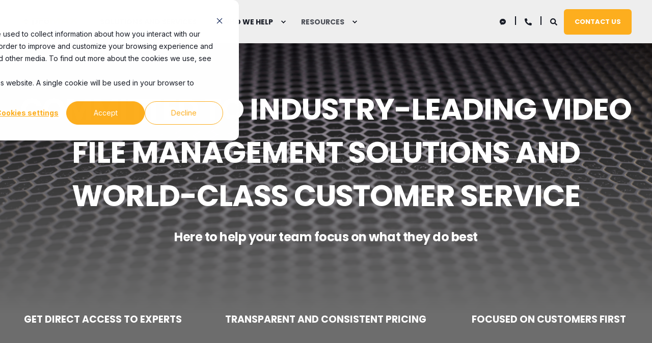

--- FILE ---
content_type: text/html; charset=UTF-8
request_url: https://www.promax.com/about
body_size: 15013
content:
<!doctype html><html lang="en"><head>
    <meta charset="utf-8">
    <title>Here To Help Your Team Focus On What They Do Best | ProMAX</title>
    <link rel="shortcut icon" href="https://www.promax.com/hubfs/favicon-16x16.png">
    <meta name="description" content="Video storage is complex. We get it. That's why we are here to help you store and manage video files the right way, so you can focus on bigger things.">

    <style>@font-face {
        font-family: "Inter";
        font-weight: 400;
        font-style: normal;
        font-display: swap;
        src: url("/_hcms/googlefonts/Inter/regular.woff2") format("woff2"), url("/_hcms/googlefonts/Inter/regular.woff") format("woff"),
             url("/_hcms/googlefonts/Inter/regular.woff2") format("woff2"), url("/_hcms/googlefonts/Inter/regular.woff") format("woff");
    }
@font-face {
        font-family: "Inter";
        font-weight: 500;
        font-style: normal;
        font-display: swap;
        src: url("/_hcms/googlefonts/Inter/500.woff2") format("woff2"), url("/_hcms/googlefonts/Inter/500.woff") format("woff"),
             url("/_hcms/googlefonts/Inter/regular.woff2") format("woff2"), url("/_hcms/googlefonts/Inter/regular.woff") format("woff");
    }
@font-face {
        font-family: "Inter";
        font-weight: 700;
        font-style: normal;
        font-display: swap;
        src: url("/_hcms/googlefonts/Inter/700.woff2") format("woff2"), url("/_hcms/googlefonts/Inter/700.woff") format("woff"),
             url("/_hcms/googlefonts/Inter/regular.woff2") format("woff2"), url("/_hcms/googlefonts/Inter/regular.woff") format("woff");
    }

            body {
                font-family: Inter;
            }
        @font-face {
        font-family: "Poppins";
        font-weight: 400;
        font-style: normal;
        font-display: swap;
        src: url("/_hcms/googlefonts/Poppins/regular.woff2") format("woff2"), url("/_hcms/googlefonts/Poppins/regular.woff") format("woff"),
             url("/_hcms/googlefonts/Poppins/regular.woff2") format("woff2"), url("/_hcms/googlefonts/Poppins/regular.woff") format("woff");
    }
@font-face {
        font-family: "Poppins";
        font-weight: 500;
        font-style: normal;
        font-display: swap;
        src: url("/_hcms/googlefonts/Poppins/500.woff2") format("woff2"), url("/_hcms/googlefonts/Poppins/500.woff") format("woff"),
             url("/_hcms/googlefonts/Poppins/regular.woff2") format("woff2"), url("/_hcms/googlefonts/Poppins/regular.woff") format("woff");
    }
@font-face {
        font-family: "Poppins";
        font-weight: 700;
        font-style: normal;
        font-display: swap;
        src: url("/_hcms/googlefonts/Poppins/700.woff2") format("woff2"), url("/_hcms/googlefonts/Poppins/700.woff") format("woff"),
             url("/_hcms/googlefonts/Poppins/regular.woff2") format("woff2"), url("/_hcms/googlefonts/Poppins/regular.woff") format("woff");
    }
@font-face {
        font-family: "Poppins";
        font-weight: 400;
        font-style: italic;
        font-display: swap;
        src: url("/_hcms/googlefonts/Poppins/italic.woff2") format("woff2"), url("/_hcms/googlefonts/Poppins/italic.woff") format("woff"),
             url("/_hcms/googlefonts/Poppins/regular.woff2") format("woff2"), url("/_hcms/googlefonts/Poppins/regular.woff") format("woff");
    }

            .pwr-header__skip {
                font-family: Poppins;
            }</style>

    

    

    
        
        
    
    <meta name="viewport" content="width=device-width, initial-scale=1">

    
    <meta property="og:description" content="Video storage is complex. We get it. That's why we are here to help you store and manage video files the right way, so you can focus on bigger things.">
    <meta property="og:title" content="Here To Help Your Team Focus On What They Do Best | ProMAX">
    <meta name="twitter:description" content="Video storage is complex. We get it. That's why we are here to help you store and manage video files the right way, so you can focus on bigger things.">
    <meta name="twitter:title" content="Here To Help Your Team Focus On What They Do Best | ProMAX">

    

    <script type="application/ld+json">
    {
        "@context": "https://schema.org",
        "@type": "Organization",
        "name": "ProMAX Systems",
        "logo": { 
            "@type": "ImageObject",
            "url": "https://cdn2.hubspot.net/hubfs/4290574/ProMAX%20Logo.png"
        },
        "email": "sales@promax.com","url": "https://www.promax.com/about",
        "address": {
            "@type": "PostalAddress",
            "addressCountry": "USA",
            "addressRegion": "California",
            "addressLocality": "Irvine",
            "postalCode":"92606",
            "streetAddress": "2160 Barranca Parkway #1086"
        },
        
        "telephone": "(949)346-1231",
        "knowsLanguage": "en"
    }
</script>
    <style>
a.cta_button{-moz-box-sizing:content-box !important;-webkit-box-sizing:content-box !important;box-sizing:content-box !important;vertical-align:middle}.hs-breadcrumb-menu{list-style-type:none;margin:0px 0px 0px 0px;padding:0px 0px 0px 0px}.hs-breadcrumb-menu-item{float:left;padding:10px 0px 10px 10px}.hs-breadcrumb-menu-divider:before{content:'›';padding-left:10px}.hs-featured-image-link{border:0}.hs-featured-image{float:right;margin:0 0 20px 20px;max-width:50%}@media (max-width: 568px){.hs-featured-image{float:none;margin:0;width:100%;max-width:100%}}.hs-screen-reader-text{clip:rect(1px, 1px, 1px, 1px);height:1px;overflow:hidden;position:absolute !important;width:1px}
</style>

<link rel="stylesheet" href="https://www.promax.com/hubfs/hub_generated/template_assets/1/88736366962/1750094096068/template_pwr.min.css">

        <style>
            body {
                margin:0px;
            }
            img:not([src]):not([srcset]) {
                visibility:hidden;
            }
        </style>
    
<link class="hs-async-css" rel="preload" href="https://www.promax.com/hubfs/hub_generated/template_assets/1/121650631741/1750094155010/template_pwr-defer.min.css" as="style" onload="this.onload=null;this.rel='stylesheet'">
<noscript><link rel="stylesheet" href="https://www.promax.com/hubfs/hub_generated/template_assets/1/121650631741/1750094155010/template_pwr-defer.min.css"></noscript>
<style>#hs_cos_wrapper_header_page .pwr-header-logo,
#hs_cos_wrapper_header_page .pwr-header-logo__img {
  max-width:115px;
  height:auto;
}

@media (max-width:575px) {
  #hs_cos_wrapper_header_page .pwr-header-logo,
  #hs_cos_wrapper_header_page .pwr-header-logo__img { max-width:100px; }
}

#hs_cos_wrapper_header_page .scroll .pwr-header-logo,
#hs_cos_wrapper_header_page .scroll .pwr-header-logo__img--sticky {
  max-width:115px;
  height:auto;
}

@media (max-width:575px) {
  #hs_cos_wrapper_header_page .scroll .pwr-header-logo,
  #hs_cos_wrapper_header_page .scroll .pwr-header-logo__img--sticky { max-width:100px; }
}

#hs_cos_wrapper_header_page .pwr-header-logo img { vertical-align:middle; }
</style>
<link rel="stylesheet" href="https://www.promax.com/hubfs/hub_generated/template_assets/1/121648237362/1750094135835/template_pwr-burger.min.css" fetchpriority="low">
<link rel="stylesheet" href="https://www.promax.com/hubfs/hub_generated/template_assets/1/121650631716/1750094101220/template_scroll-shadow.min.css" fetchpriority="low">
<link rel="stylesheet" href="https://www.promax.com/hubfs/hub_generated/template_assets/1/121649011046/1750094098635/template_pwr-search.min.css" defer="true">
<link rel="stylesheet" href="https://www.promax.com/hubfs/hub_generated/template_assets/1/121648237383/1750094134467/template_pwr-form.min.css" defer="true">
<style>#hs_cos_wrapper_header_page .hs-search-field__suggestions li a { padding-right:130px; }

#hs_cos_wrapper_header_page .hs-search-field__suggestions a:before { content:''; }
</style>
<link class="hs-async-css" rel="preload" href="https://www.promax.com/hubfs/hub_generated/template_assets/1/121650631714/1750094094151/template_pwr-social.min.css" as="style" onload="this.onload=null;this.rel='stylesheet'">
<noscript><link rel="stylesheet" href="https://www.promax.com/hubfs/hub_generated/template_assets/1/121650631714/1750094094151/template_pwr-social.min.css"></noscript>
<link class="hs-async-css" rel="preload" href="https://www.promax.com/hubfs/hub_generated/template_assets/1/121650631710/1750094117558/template_pwr-mini.min.css" as="style" onload="this.onload=null;this.rel='stylesheet'">
<noscript><link rel="stylesheet" href="https://www.promax.com/hubfs/hub_generated/template_assets/1/121650631710/1750094117558/template_pwr-mini.min.css"></noscript>
<link class="hs-async-css" rel="preload" href="https://www.promax.com/hubfs/hub_generated/template_assets/1/121649011047/1750094096126/template_pwr-sub-steps.min.css" as="style" onload="this.onload=null;this.rel='stylesheet'">
<noscript><link rel="stylesheet" href="https://www.promax.com/hubfs/hub_generated/template_assets/1/121649011047/1750094096126/template_pwr-sub-steps.min.css"></noscript>
<link class="hs-async-css" rel="preload" href="https://www.promax.com/hubfs/hub_generated/template_assets/1/121650631715/1750094142245/template_pwr-sec-steps.min.css" as="style" onload="this.onload=null;this.rel='stylesheet'">
<noscript><link rel="stylesheet" href="https://www.promax.com/hubfs/hub_generated/template_assets/1/121650631715/1750094142245/template_pwr-sec-steps.min.css"></noscript>
<link class="hs-async-css" rel="preload" href="https://www.promax.com/hubfs/hub_generated/template_assets/1/121650631717/1750094115275/template_pwr-step.min.css" as="style" onload="this.onload=null;this.rel='stylesheet'">
<noscript><link rel="stylesheet" href="https://www.promax.com/hubfs/hub_generated/template_assets/1/121650631717/1750094115275/template_pwr-step.min.css"></noscript>
<style></style>
<link class="hs-async-css" rel="preload" href="https://www.promax.com/hubfs/hub_generated/template_assets/1/121650631702/1750094106356/template_pwr-sec-simple.min.css" as="style" onload="this.onload=null;this.rel='stylesheet'">
<noscript><link rel="stylesheet" href="https://www.promax.com/hubfs/hub_generated/template_assets/1/121650631702/1750094106356/template_pwr-sec-simple.min.css"></noscript>
<link class="hs-async-css" rel="preload" href="https://www.promax.com/hubfs/hub_generated/template_assets/1/121648237355/1750094117558/template_pwr-simple.min.css" as="style" onload="this.onload=null;this.rel='stylesheet'">
<noscript><link rel="stylesheet" href="https://www.promax.com/hubfs/hub_generated/template_assets/1/121648237355/1750094117558/template_pwr-simple.min.css"></noscript>
<link class="hs-async-css" rel="preload" href="https://www.promax.com/hubfs/hub_generated/template_assets/1/121648237365/1750094117567/template_pwr-sec-cta.min.css" as="style" onload="this.onload=null;this.rel='stylesheet'" fetchpriority="low">
<noscript><link rel="stylesheet" href="https://www.promax.com/hubfs/hub_generated/template_assets/1/121648237365/1750094117567/template_pwr-sec-cta.min.css"></noscript>
<style>
                    #shape-divider_widget_1666972089225-1 {
                        
                        transform: scale(-1,-1);
                            -webkit-transform: scale(-1,-1);
                        z-index:2;
                    }

                    #shape-divider_widget_1666972089225-1 .pwr-shape-divider__svg {
                        height: auto;
                        width: 100%; 
                    }
                    </style>
<link class="hs-async-css" rel="preload" href="https://www.promax.com/hubfs/hub_generated/template_assets/1/121649011050/1750094153617/template_pwr-shape.min.css" as="style" onload="this.onload=null;this.rel='stylesheet'">
<noscript><link rel="stylesheet" href="https://www.promax.com/hubfs/hub_generated/template_assets/1/121649011050/1750094153617/template_pwr-shape.min.css"></noscript>
<style>#hs_cos_wrapper_widget_1666972089225 .pwr-shape-divider__offset-wrapper { z-index:3; }

@media (min-width:576px) {
  #hs_cos_wrapper_widget_1666972089225 .pwr-shape-divider__offset-wrapper {
    padding-bottom:0px;
    padding-top:0px;
  }
}
</style>
<link class="hs-async-css" rel="preload" href="https://www.promax.com/hubfs/hub_generated/template_assets/1/121648237372/1750094118543/template_pwr-sec-testimonials.min.css" as="style" onload="this.onload=null;this.rel='stylesheet'">
<noscript><link rel="stylesheet" href="https://www.promax.com/hubfs/hub_generated/template_assets/1/121648237372/1750094118543/template_pwr-sec-testimonials.min.css"></noscript>
<style>
                    #shape-divider_widget_1666976427607-1 {
                        
                        transform: scale(1,-1);
                            -webkit-transform: scale(1,-1);
                        z-index:2;
                    }

                    #shape-divider_widget_1666976427607-1 .pwr-shape-divider__svg {
                        height: auto;
                        width: 100%; 
                    }
                    </style>
<style>#hs_cos_wrapper_widget_1666976427607 .pwr-shape-divider__offset-wrapper { z-index:3; }

@media (min-width:576px) {
  #hs_cos_wrapper_widget_1666976427607 .pwr-shape-divider__offset-wrapper {
    padding-bottom:50px;
    padding-top:0px;
  }
}
</style>
<link class="hs-async-css" rel="preload" href="https://www.promax.com/hubfs/hub_generated/template_assets/1/121650631724/1750094104244/template_pwr-testimonial.min.css" as="style" onload="this.onload=null;this.rel='stylesheet'">
<noscript><link rel="stylesheet" href="https://www.promax.com/hubfs/hub_generated/template_assets/1/121650631724/1750094104244/template_pwr-testimonial.min.css"></noscript>
<link class="hs-async-css" rel="preload" href="https://www.promax.com/hubfs/hub_generated/template_assets/1/121649011056/1750094128857/template_pwr-avatar.min.css" as="style" onload="this.onload=null;this.rel='stylesheet'">
<noscript><link rel="stylesheet" href="https://www.promax.com/hubfs/hub_generated/template_assets/1/121649011056/1750094128857/template_pwr-avatar.min.css"></noscript>
<style>
                    #shape-divider_widget_1666976889189-1 {
                        
                        transform: scale(-1,-1);
                            -webkit-transform: scale(-1,-1);
                        z-index:2;
                    }

                    #shape-divider_widget_1666976889189-1 .pwr-shape-divider__svg {
                        height: auto;
                        width: 100%; 
                    }
                    </style>
<style>#hs_cos_wrapper_widget_1666976889189 .pwr-shape-divider__offset-wrapper { z-index:3; }

@media (min-width:576px) {
  #hs_cos_wrapper_widget_1666976889189 .pwr-shape-divider__offset-wrapper {
    padding-bottom:0px;
    padding-top:0px;
  }
}
</style>
<link class="hs-async-css" rel="preload" href="https://www.promax.com/hubfs/hub_generated/template_assets/1/121650631705/1750094126014/template_pwr-footer.min.css" as="style" onload="this.onload=null;this.rel='stylesheet'" fetchpriority="low">
<noscript><link rel="stylesheet" href="https://www.promax.com/hubfs/hub_generated/template_assets/1/121650631705/1750094126014/template_pwr-footer.min.css"></noscript>
<link class="hs-async-css" rel="preload" href="https://www.promax.com/hubfs/hub_generated/template_assets/1/121648237402/1750094100537/template_pwr-transitions.min.css" as="style" onload="this.onload=null;this.rel='stylesheet'">
<noscript><link rel="stylesheet" href="https://www.promax.com/hubfs/hub_generated/template_assets/1/121648237402/1750094100537/template_pwr-transitions.min.css"></noscript>
<link class="hs-async-css" rel="preload" href="https://www.promax.com/hubfs/hub_generated/template_assets/1/88734734389/1750094108907/template_custom-styles.min.css" as="style" onload="this.onload=null;this.rel='stylesheet'">
<noscript><link rel="stylesheet" href="https://www.promax.com/hubfs/hub_generated/template_assets/1/88734734389/1750094108907/template_custom-styles.min.css"></noscript>
<!-- Editor Styles -->
<style id="hs_editor_style" type="text/css">
.dnd_area-row-0-force-full-width-section > .row-fluid {
  max-width: none !important;
}
.dnd_area-row-1-force-full-width-section > .row-fluid {
  max-width: none !important;
}
.dnd_area-row-2-force-full-width-section > .row-fluid {
  max-width: none !important;
}
.dnd_area-row-3-force-full-width-section > .row-fluid {
  max-width: none !important;
}
.dnd_area-row-4-force-full-width-section > .row-fluid {
  max-width: none !important;
}
.dnd_area-row-5-force-full-width-section > .row-fluid {
  max-width: none !important;
}
.dnd_area-row-6-force-full-width-section > .row-fluid {
  max-width: none !important;
}
/* HubSpot Non-stacked Media Query Styles */
@media (min-width:768px) {
  .cell_1667490339807-row-0-vertical-alignment > .row-fluid {
    display: -ms-flexbox !important;
    -ms-flex-direction: row;
    display: flex !important;
    flex-direction: row;
  }
  .cell_1667490389636-vertical-alignment {
    display: -ms-flexbox !important;
    -ms-flex-direction: column !important;
    -ms-flex-pack: center !important;
    display: flex !important;
    flex-direction: column !important;
    justify-content: center !important;
  }
  .cell_1667490389636-vertical-alignment > div {
    flex-shrink: 0 !important;
  }
  .cell_1667490383542-vertical-alignment {
    display: -ms-flexbox !important;
    -ms-flex-direction: column !important;
    -ms-flex-pack: center !important;
    display: flex !important;
    flex-direction: column !important;
    justify-content: center !important;
  }
  .cell_1667490383542-vertical-alignment > div {
    flex-shrink: 0 !important;
  }
  .cell_1667490376104-vertical-alignment {
    display: -ms-flexbox !important;
    -ms-flex-direction: column !important;
    -ms-flex-pack: center !important;
    display: flex !important;
    flex-direction: column !important;
    justify-content: center !important;
  }
  .cell_1667490376104-vertical-alignment > div {
    flex-shrink: 0 !important;
  }
}
/* HubSpot Styles (default) */
.dnd_area-row-0-margin {
  margin-top: 0px !important;
}
.dnd_area-row-0-padding {
  padding-top: 0px !important;
  padding-bottom: 0px !important;
  padding-left: 0px !important;
  padding-right: 0px !important;
}
.dnd_area-row-1-margin {
  margin-bottom: 0px !important;
}
.dnd_area-row-1-padding {
  padding-top: 0px !important;
  padding-bottom: 20px !important;
  padding-left: 0px !important;
  padding-right: 0px !important;
}
.dnd_area-row-1-background-layers {
  background-image: linear-gradient(rgba(109, 109, 109, 1), rgba(109, 109, 109, 1)) !important;
  background-position: left top !important;
  background-size: auto !important;
  background-repeat: no-repeat !important;
}
.dnd_area-row-2-padding {
  padding-top: 0px !important;
  padding-bottom: 0px !important;
}
.dnd_area-row-3-padding {
  padding-top: 0px !important;
  padding-bottom: 0px !important;
  padding-left: 0px !important;
  padding-right: 0px !important;
}
.dnd_area-row-4-padding {
  padding-top: 0px !important;
  padding-bottom: 0px !important;
  padding-left: 0px !important;
  padding-right: 0px !important;
}
.dnd_area-row-5-padding {
  padding-top: 0px !important;
  padding-bottom: 0px !important;
}
.dnd_area-row-6-padding {
  padding-top: 0px !important;
  padding-bottom: 0px !important;
  padding-left: 0px !important;
  padding-right: 0px !important;
}
.cell_1667490339807-row-0-background-layers {
  background-image: linear-gradient(rgba(109, 109, 109, 1), rgba(109, 109, 109, 1)) !important;
  background-position: left top !important;
  background-size: auto !important;
  background-repeat: no-repeat !important;
}
</style>
    

    
<!--  Added by GoogleAnalytics integration -->
<script>
var _hsp = window._hsp = window._hsp || [];
_hsp.push(['addPrivacyConsentListener', function(consent) { if (consent.allowed || (consent.categories && consent.categories.analytics)) {
  (function(i,s,o,g,r,a,m){i['GoogleAnalyticsObject']=r;i[r]=i[r]||function(){
  (i[r].q=i[r].q||[]).push(arguments)},i[r].l=1*new Date();a=s.createElement(o),
  m=s.getElementsByTagName(o)[0];a.async=1;a.src=g;m.parentNode.insertBefore(a,m)
})(window,document,'script','//www.google-analytics.com/analytics.js','ga');
  ga('create','UA-7128796-1','auto');
  ga('send','pageview');
}}]);
</script>

<!-- /Added by GoogleAnalytics integration -->

<!--  Added by GoogleAnalytics4 integration -->
<script>
var _hsp = window._hsp = window._hsp || [];
window.dataLayer = window.dataLayer || [];
function gtag(){dataLayer.push(arguments);}

var useGoogleConsentModeV2 = true;
var waitForUpdateMillis = 1000;


if (!window._hsGoogleConsentRunOnce) {
  window._hsGoogleConsentRunOnce = true;

  gtag('consent', 'default', {
    'ad_storage': 'denied',
    'analytics_storage': 'denied',
    'ad_user_data': 'denied',
    'ad_personalization': 'denied',
    'wait_for_update': waitForUpdateMillis
  });

  if (useGoogleConsentModeV2) {
    _hsp.push(['useGoogleConsentModeV2'])
  } else {
    _hsp.push(['addPrivacyConsentListener', function(consent){
      var hasAnalyticsConsent = consent && (consent.allowed || (consent.categories && consent.categories.analytics));
      var hasAdsConsent = consent && (consent.allowed || (consent.categories && consent.categories.advertisement));

      gtag('consent', 'update', {
        'ad_storage': hasAdsConsent ? 'granted' : 'denied',
        'analytics_storage': hasAnalyticsConsent ? 'granted' : 'denied',
        'ad_user_data': hasAdsConsent ? 'granted' : 'denied',
        'ad_personalization': hasAdsConsent ? 'granted' : 'denied'
      });
    }]);
  }
}

gtag('js', new Date());
gtag('set', 'developer_id.dZTQ1Zm', true);
gtag('config', 'G-JG2VGFR6PK');
</script>
<script async src="https://www.googletagmanager.com/gtag/js?id=G-JG2VGFR6PK"></script>

<!-- /Added by GoogleAnalytics4 integration -->

<!--  Added by GoogleTagManager integration -->
<script>
var _hsp = window._hsp = window._hsp || [];
window.dataLayer = window.dataLayer || [];
function gtag(){dataLayer.push(arguments);}

var useGoogleConsentModeV2 = true;
var waitForUpdateMillis = 1000;



var hsLoadGtm = function loadGtm() {
    if(window._hsGtmLoadOnce) {
      return;
    }

    if (useGoogleConsentModeV2) {

      gtag('set','developer_id.dZTQ1Zm',true);

      gtag('consent', 'default', {
      'ad_storage': 'denied',
      'analytics_storage': 'denied',
      'ad_user_data': 'denied',
      'ad_personalization': 'denied',
      'wait_for_update': waitForUpdateMillis
      });

      _hsp.push(['useGoogleConsentModeV2'])
    }

    (function(w,d,s,l,i){w[l]=w[l]||[];w[l].push({'gtm.start':
    new Date().getTime(),event:'gtm.js'});var f=d.getElementsByTagName(s)[0],
    j=d.createElement(s),dl=l!='dataLayer'?'&l='+l:'';j.async=true;j.src=
    'https://www.googletagmanager.com/gtm.js?id='+i+dl;f.parentNode.insertBefore(j,f);
    })(window,document,'script','dataLayer','GTM-MTQ6ZSM');

    window._hsGtmLoadOnce = true;
};

_hsp.push(['addPrivacyConsentListener', function(consent){
  if(consent.allowed || (consent.categories && consent.categories.analytics)){
    hsLoadGtm();
  }
}]);

</script>

<!-- /Added by GoogleTagManager integration -->

    <link rel="canonical" href="https://www.promax.com/about">

<!-- Global site tag (gtag.js) - Google AdWords: 1036095659 --> <script async src="https://www.googletagmanager.com/gtag/js?id=AW-1036095659"></script> <script> window.dataLayer = window.dataLayer || []; function gtag(){dataLayer.push(arguments);} gtag('js', new Date()); gtag('config', 'AW-1036095659'); </script>
<meta name="google-site-verification" content="DJhrCH6xe0eTmd_-VKP1KXSDTEWlXvCZ_U2RI6GDZmI">

<!-- Event snippet for Gated Content Download conversion page In your html page, add the snippet and call gtag_report_conversion when someone clicks on the chosen link or button. --> <script> function gtag_report_conversion(url) { var callback = function () { if (typeof(url) != 'undefined') { window.location = url; } }; gtag('event', 'conversion', { 'send_to': 'AW-1036095659/YDauCOqMtYQBEKuhhu4D', 'event_callback': callback }); return false; } </script> 
<style>
  .pwr-footer-full__content {padding-bottom:20px;}
  .pwr-footer-full {padding-top:60px;}
  .pwr-footer-full__menu--2col .hs-menu-wrapper li.hs-menu-depth-1 {width:100%; padding:0; margin:0;}
  @media (max-width:991px) {
    .pwr-footer .pwr-footer-full__menu .hs-menu-wrapper li.hs-menu-depth-1 {width:100%; margin:0; text-align:left; }
  }
  /*@media (min-width:992px) {
    .pwr-header .hs-menu-wrapper.hs-menu-flow-horizontal li.hs-menu-depth-1:not(.hs-item-has-children):not(.has-mega-menu):last-child>a { border: 0;
      border-radius: 6px;
      color:#fff;
      margin-top:17px;
      display: inline-block;
      font-family: var(--ff-btn);
      font-size: 13px;
      font-size: var(--fs-btn);
      font-weight: var(--fw-btn);
      letter-spacing: var(--ls-btn);
      line-height: 1.6em;
      opacity: 1!important;
      overflow: hidden;
      padding: 15px 21px;
      position: relative;
      text-transform: uppercase;
      transition: all .4s ease-in-out;
      z-index: 0;
    }
    .pwr-header .hs-menu-wrapper.hs-menu-flow-horizontal li.hs-menu-depth-1:not(.hs-item-has-children):not(.has-mega-menu):last-child>a:before { background-color:#fdae1e; top:0;     content: "";
      display: block;
      left: 0;
      top:0;
      position: absolute;
      transition: all .4s ease-in-out;
      width: 100%;
      z-index: -1; bottom:0;}
    .pwr-header .hs-menu-wrapper.hs-menu-flow-horizontal li.hs-menu-depth-1:not(.hs-item-has-children):not(.has-mega-menu):last-child>a:after {
      height:0;
      bottom: 0;
      content: "";
      display: block;
      left: 0;
      position: absolute;
      transition: all .4s ease-in-out;
      width: 100%;
      z-index: -1;
    }
    .pwr-header .hs-menu-wrapper.hs-menu-flow-horizontal li.hs-menu-depth-1:not(.hs-item-has-children):not(.has-mega-menu):last-child>a:hover:after {
      background:#171b25;
      bottom: 0;
      content: "";
      display: block;
      left: 0;
      position: absolute;
      transition: all .4s ease-in-out;
      width: 100%;
      z-index: -1;
      height:100%;
    }
  }*/
</style>
<meta property="og:image" content="https://www.promax.com/hubfs/Video%20Thumbnails/Website%20Software%20Demo%2003%20min-thumb.jpeg">
<meta property="og:image:width" content="1920">
<meta property="og:image:height" content="1080">
<meta property="og:image:alt" content="Promax media technology solutions">
<meta name="twitter:image" content="https://www.promax.com/hubfs/Video%20Thumbnails/Website%20Software%20Demo%2003%20min-thumb.jpeg">
<meta name="twitter:image:alt" content="Promax media technology solutions">

<meta property="og:url" content="https://www.promax.com/about">
<meta name="twitter:card" content="summary_large_image">
<meta http-equiv="content-language" content="en">





<style>
  [data-aos].aos-animate {transition:none!important;}
  html:not(.no-js):not(.hs-inline-edit) [data-aos^=fade][data-aos^=fade] {opacity:1!important;}
  [data-aos][data-aos][data-aos-delay="100"].aos-animate, body[data-aos-delay="100"] [data-aos].aos-animate {transition-delay:0ms!important;}
  [data-aos][data-aos][data-aos-easing=ease], body[data-aos-easing=ease] [data-aos] {transition-timing-function:unset!important;}
  .pwr-image-box:hover .pwr-image-box__overlay { background-color: #626262!important; }
  .pwr--dark { /*background-color:#626262!important;*/background: rgb(169,168,168);
background: linear-gradient(0deg, rgba(169,168,168,1) 0%, rgba(98,98,98,1) 100%);
 }
  .pwr-sub-steps.pwr--dark {background-color:transparent!important;}
  .pwr-step__icon {color:#fdae1e;}
  .pwr-step__count {background-color:#fdae1e;}
  .pwr-header { background-color:#eeeeee;}
  .pwr-sec-steps--with-intro {padding:75px 0;}
  .pwr-sec-image-boxes {padding:75px 0;}
  .pwr-sec-txt {padding:75px 0;}
  .pwr-sec-cta--vertical {padding:75px 0;}
  .pwr-sec-clients--with-intro { padding:75px 0;}
  .pwr-sec-testimonials {padding:100px 0;}
  .pwr-sec-txt__content.pwr-sec-txt__content--top.pwr--clearfix {padding:50px 0;}
  .pwr--dark .pwr--colored-box {background-color:#fdae1e;}
  .pwr--dark .pwr-bullet-points ul:not(.hs-error-msgs):not(.inputs-list) li:before, .pwr--dark ul:not(.hs-error-msgs):not(.inputs-list) li:before { background-color:#fdae1e!important;}
  .pwr-sub-steps.pwr-sec-steps--centered .pwr-step {background:#6d6d6d;}
</style>  
  <meta name="generator" content="HubSpot"></head>
  <body>
<!--  Added by GoogleTagManager integration -->
<noscript><iframe src="https://www.googletagmanager.com/ns.html?id=GTM-MTQ6ZSM" height="0" width="0" style="display:none;visibility:hidden"></iframe></noscript>

<!-- /Added by GoogleTagManager integration -->

    <div class="body-wrapper   hs-content-id-94346516081 hs-site-page page  
    pwr-v--46 line-numbers" data-aos-global-disable="phone" data-aos-global-offset="250" data-aos-global-delay="50" data-aos-global-duration="400"><div id="hs_cos_wrapper_page_settings" class="hs_cos_wrapper hs_cos_wrapper_widget hs_cos_wrapper_type_module" style="" data-hs-cos-general-type="widget" data-hs-cos-type="module"></div><div data-global-resource-path="@marketplace/maka_Agency/POWER THEME/templates/partials/header.html"><header class="header">

    
    <a href="#main-content" class="pwr-header__skip">Skip to content</a><div class="header__container"><div id="hs_cos_wrapper_header_page" class="hs_cos_wrapper hs_cos_wrapper_widget hs_cos_wrapper_type_module" style="" data-hs-cos-general-type="widget" data-hs-cos-type="module"><!-- templateType: none -->
<style>
    .pwr--page-editor-fix {
        max-height: 120px;
    }
 </style>



<div id="pwr-js-burger" class="pwr-burger closed vanilla pwr--light pwr--page-editor-fix ">
  <a href="#" id="pwr-js-burger__trigger-close" aria-label="Close Burger Menu" class="pwr-burger__trigger-close vanilla">
    Close <span class="pwr-burger__icon-close"></span>
  </a>
          
            
          
          <div class="pwr-burger__menu pwr-js-menu pwr-scroll-shadow__wrapper pwr-scroll-shadow__wrapper--vert pwr-scroll-shadow__root pwr-scroll-shadow__root--vert"><span id="hs_cos_wrapper_menu_78305029658" class="hs_cos_wrapper hs_cos_wrapper_widget hs_cos_wrapper_type_menu" style="" data-hs-cos-general-type="widget" data-hs-cos-type="menu"><div class="hs-menu-wrapper pwr-a11y-menu no-flyouts hs-menu-flow-vertical" aria-label="burger" role="navigation" data-sitemap-name="default" id="hs_menu_wrapper_menu_78305029658" data-menu-id="78305029658" ">
            <ul role="menu">
                
                    <li class="hs-menu-item hs-menu-depth-1 " role="none">
        <a href="https://www.promax.com/solutionsandservices" role="menuitem"><span class="focus-target">Solutions and Services</span></a>
    </li>
                    
                    <li class="hs-menu-item hs-menu-depth-1 hs-item-has-children" role="none">
        <a href="javascript:;" role="menuitem" tabindex="-1">Who We Help</a>
    <div class="pwr-menu_submenu-btn keyboard-clickable" role="menuitem" tabindex="0" aria-label="Expand Who We Help">
        <div class="pwr-menu_submenu-arrow"></div>
    </div><ul role="menu" class="hs-menu-children-wrapper pwr-menu_submenu-child-wrapper">
            <li class="hs-menu-item hs-menu-depth-2 " role="none">
        <a href="https://www.promax.com/creative-agencies" role="menuitem"><span class="focus-target">Creative Agencies</span></a>
    </li>
            <li class="hs-menu-item hs-menu-depth-2 " role="none">
        <a href="https://www.promax.com/corporate-video-teams" role="menuitem"><span class="focus-target">Corporate Video Teams</span></a>
    </li>
            <li class="hs-menu-item hs-menu-depth-2 " role="none">
        <a href="https://www.promax.com/corporate-video-teams-1" role="menuitem"><span class="focus-target">House of Worship Video Teams</span></a>
    </li>
            <li class="hs-menu-item hs-menu-depth-2 " role="none">
        <a href="https://www.promax.com/government-education-video-teams" role="menuitem"><span class="focus-target">Government and Education Video Teams</span></a>
    </li></ul>
    </li>
                    
                    <li class="hs-menu-item hs-menu-depth-1 hs-item-has-children active-branch" role="none">
        <a href="javascript:;" role="menuitem" tabindex="-1">Resources</a>
    <div class="pwr-menu_submenu-btn keyboard-clickable" role="menuitem" tabindex="0" aria-label="Expand Resources">
        <div class="pwr-menu_submenu-arrow"></div>
    </div><ul role="menu" class="hs-menu-children-wrapper pwr-menu_submenu-child-wrapper">
            <li class="hs-menu-item hs-menu-depth-2 " role="none">
        <a href="https://support.promax.com/en/knowledge/kb-tickets/new" role="menuitem" target="_blank" rel="noopener"><span class="focus-target">Support</span></a>
    </li>
            <li class="hs-menu-item hs-menu-depth-2 " role="none">
        <a href="https://www.promax.com/platform-storage-solution" role="menuitem"><span class="focus-target">ProMAX vs Other Shared Storage</span></a>
    </li>
            <li class="hs-menu-item hs-menu-depth-2  active-branch active" role="none">
        <a href="https://www.promax.com/about" role="menuitem" aria-current="page"><span class="focus-target">About Us</span></a>
    </li></ul>
    </li>
                    </ul>
        </div></span></div><div class="pwr-burger-bottom-bar pwr-a11y-menu"><div class="pwr-burger-bottom-bar__item hs-search-field">
      <a href="#" id="pwr-js-burger-search__trigger" class="pwr-burger-bottom-bar__item-link pwr-burger-search__trigger" tabindex="-1">
        <div class="pwr-header-right-bar__icon pwr--padding-r-sm"><span id="hs_cos_wrapper_header_page_" class="hs_cos_wrapper hs_cos_wrapper_widget hs_cos_wrapper_type_icon" style="" data-hs-cos-general-type="widget" data-hs-cos-type="icon"><svg version="1.0" xmlns="http://www.w3.org/2000/svg" viewbox="0 0 512 512" aria-hidden="true"><g id="search1_layer"><path d="M505 442.7L405.3 343c-4.5-4.5-10.6-7-17-7H372c27.6-35.3 44-79.7 44-128C416 93.1 322.9 0 208 0S0 93.1 0 208s93.1 208 208 208c48.3 0 92.7-16.4 128-44v16.3c0 6.4 2.5 12.5 7 17l99.7 99.7c9.4 9.4 24.6 9.4 33.9 0l28.3-28.3c9.4-9.4 9.4-24.6.1-34zM208 336c-70.7 0-128-57.2-128-128 0-70.7 57.2-128 128-128 70.7 0 128 57.2 128 128 0 70.7-57.2 128-128 128z" /></g></svg></span></div>
        <span>SEARCH</span>
        <div class="pwr-menu_submenu-btn keyboard-clickable" role="menuitem" tabindex="0" aria-label="Expand SEARCH">
        <div class="pwr-menu_submenu-arrow"></div>
    </div>
      </a>
      <div id="pwr-js-burger-search__inner" class="pwr-burger-bottom-bar__inner pwr-burger-search__inner pwr-form pwr-form--style-1">
    <div id="hs-search-field__translations"></div>

    <div class="hs-search-field__bar"> 
        <form action="/hs-search-results">
            <div class="pwr--relative">
                <input type="text" id="pwr-js-burger-search__input" class="pwr-burger-search__input hs-search-field__input" name="term" autocomplete="off" aria-label="Enter search Term" placeholder="Type search here">
          <button class="pwr-search-field__icon" type="submit" aria-label="Perform Search"><span id="hs_cos_wrapper_header_page_" class="hs_cos_wrapper hs_cos_wrapper_widget hs_cos_wrapper_type_icon" style="" data-hs-cos-general-type="widget" data-hs-cos-type="icon"><svg version="1.0" xmlns="http://www.w3.org/2000/svg" viewbox="0 0 512 512" aria-hidden="true"><g id="search2_layer"><path d="M505 442.7L405.3 343c-4.5-4.5-10.6-7-17-7H372c27.6-35.3 44-79.7 44-128C416 93.1 322.9 0 208 0S0 93.1 0 208s93.1 208 208 208c48.3 0 92.7-16.4 128-44v16.3c0 6.4 2.5 12.5 7 17l99.7 99.7c9.4 9.4 24.6 9.4 33.9 0l28.3-28.3c9.4-9.4 9.4-24.6.1-34zM208 336c-70.7 0-128-57.2-128-128 0-70.7 57.2-128 128-128 70.7 0 128 57.2 128 128 0 70.7-57.2 128-128 128z" /></g></svg></span></button>
            </div>
            <input type="hidden" name="limit" value="5"><input type="hidden" name="property" value="title"><input type="hidden" name="property" value="description"><input type="hidden" name="property" value="html"><input type="hidden" name="property" value="author_full_name"><input type="hidden" name="property" value="author_handle"><input type="hidden" name="property" value="tag"><input type="hidden" name="type" value="SITE_PAGE"><input type="hidden" name="type" value="LISTING_PAGE"><input type="hidden" name="type" value="BLOG_POST"></form>
    </div></div>
    </div><div class="pwr-burger-bottom-bar__item ">
      <a href="#" id="pwr-js-burger-contact__trigger" class="pwr-burger-bottom-bar__item-link pwr-burger-contact__trigger" tabindex="-1">
        <div class="pwr-header-right-bar__icon pwr--padding-r-sm"><div class="pwr-header-right-bar__icon pwr--flip-hor"><span id="hs_cos_wrapper_header_page_" class="hs_cos_wrapper hs_cos_wrapper_widget hs_cos_wrapper_type_icon" style="" data-hs-cos-general-type="widget" data-hs-cos-type="icon"><svg version="1.0" xmlns="http://www.w3.org/2000/svg" viewbox="0 0 512 512" aria-hidden="true"><g id="phone3_layer"><path d="M493.397 24.615l-104-23.997c-11.314-2.611-22.879 3.252-27.456 13.931l-48 111.997a24 24 0 0 0 6.862 28.029l60.617 49.596c-35.973 76.675-98.938 140.508-177.249 177.248l-49.596-60.616a24 24 0 0 0-28.029-6.862l-111.997 48C3.873 366.516-1.994 378.08.618 389.397l23.997 104C27.109 504.204 36.748 512 48 512c256.087 0 464-207.532 464-464 0-11.176-7.714-20.873-18.603-23.385z" /></g></svg></span></div></div>
        <span>CONTACT</span>
        <div class="pwr-menu_submenu-btn keyboard-clickable" role="menuitem" tabindex="0" aria-label="Expand CONTACT">
        <div class="pwr-menu_submenu-arrow"></div>
    </div>
      </a>
      <div id="pwr-js-burger-contact__inner" class="pwr-burger-bottom-bar__inner pwr-burger-contact__inner"><span class="pwr-burger-contact__title">PHONE HOTLINE:</span>
        <a href="tel:(949)346-1231" class="pwr-burger-bottom-bar__item-link pwr-burger-contact__link pwr--margin-b-sm" category="header-navigation" action="telephone" label="telephone">(949)346-1231</a><span class="pwr-burger-contact__title">E-MAIL:</span>
        <a href="mailto:sales@promax.com" class="pwr-burger-bottom-bar__item-link pwr-burger-contact__link" category="header-navigation" action="email" label="email">sales@promax.com</a></div>
    </div><div class="pwr-burger-bottom-bar__item pwr-cta pwr-cta--primary-solid  ">  
        <a href="https://www.promax.com/contact-us?hsLang=en" class="pwr-cta_button " role="button">Contact Us</a>
      </div><div class="pwr-burger-bottom-bar__item pwr-burger-social">
        <div class="pwr-social-icon focus-target__icon __social-icon"><span id="hs_cos_wrapper_header_page_" class="hs_cos_wrapper hs_cos_wrapper_widget hs_cos_wrapper_type_icon" style="" data-hs-cos-general-type="widget" data-hs-cos-type="icon"><svg version="1.0" xmlns="http://www.w3.org/2000/svg" viewbox="0 0 448 512" aria-hidden="true"><g id="facebook-messenger4_layer"><path d="M224 32C15.9 32-77.5 278 84.6 400.6V480l75.7-42c142.2 39.8 285.4-59.9 285.4-198.7C445.8 124.8 346.5 32 224 32zm23.4 278.1L190 250.5 79.6 311.6l121.1-128.5 57.4 59.6 110.4-61.1-121.1 128.5z" /></g></svg></span></div>
    </div></div>
</div><div id="pwr-header-fixed__spacer" class="pwr-header-fixed__spacer vanilla"></div><div id="pwr-header-fixed" class="pwr-header vanilla pwr-header-fixed  pwr--light  pwr-header--dark-on-scroll  pwr--page-editor-fix " data-mm-anim-fot-reveal="true" data-mm-anim-slide="true" data-mm-anim-fade="true">
  <div class="page-center pwr-header--padding">
    <div class="pwr-header-full pwr--clearfix">
      <div class="pwr-header-logo pwr-header-logo--has-sticky"><a class="pwr-header__logo-link" href="//promax.com?hsLang=en" aria-label="Back to Home">
        
        
        
        <img src="https://www.promax.com/hs-fs/hubfs/Customer%20Logos/master_logo_hi_res.png?width=2465&amp;height=355&amp;name=master_logo_hi_res.png" alt="ProMAX logo" class="pwr-header-logo__img" width="2465" height="355" srcset="https://www.promax.com/hs-fs/hubfs/Customer%20Logos/master_logo_hi_res.png?width=1233&amp;height=178&amp;name=master_logo_hi_res.png 1233w, https://www.promax.com/hs-fs/hubfs/Customer%20Logos/master_logo_hi_res.png?width=2465&amp;height=355&amp;name=master_logo_hi_res.png 2465w, https://www.promax.com/hs-fs/hubfs/Customer%20Logos/master_logo_hi_res.png?width=3698&amp;height=533&amp;name=master_logo_hi_res.png 3698w, https://www.promax.com/hs-fs/hubfs/Customer%20Logos/master_logo_hi_res.png?width=4930&amp;height=710&amp;name=master_logo_hi_res.png 4930w, https://www.promax.com/hs-fs/hubfs/Customer%20Logos/master_logo_hi_res.png?width=6163&amp;height=888&amp;name=master_logo_hi_res.png 6163w, https://www.promax.com/hs-fs/hubfs/Customer%20Logos/master_logo_hi_res.png?width=7395&amp;height=1065&amp;name=master_logo_hi_res.png 7395w" sizes="(max-width: 2465px) 100vw, 2465px"><img src="https://www.promax.com/hs-fs/hubfs/Active%20Fonts/Images/logo-promax@2x.png?width=690&amp;height=100&amp;name=logo-promax@2x.png" alt="logo-promax@2x" class="pwr-header-logo__img--sticky" width="690" height="100" fetchpriority="low" decoding="async" srcset="https://www.promax.com/hs-fs/hubfs/Active%20Fonts/Images/logo-promax@2x.png?width=345&amp;height=50&amp;name=logo-promax@2x.png 345w, https://www.promax.com/hs-fs/hubfs/Active%20Fonts/Images/logo-promax@2x.png?width=690&amp;height=100&amp;name=logo-promax@2x.png 690w, https://www.promax.com/hs-fs/hubfs/Active%20Fonts/Images/logo-promax@2x.png?width=1035&amp;height=150&amp;name=logo-promax@2x.png 1035w, https://www.promax.com/hs-fs/hubfs/Active%20Fonts/Images/logo-promax@2x.png?width=1380&amp;height=200&amp;name=logo-promax@2x.png 1380w, https://www.promax.com/hs-fs/hubfs/Active%20Fonts/Images/logo-promax@2x.png?width=1725&amp;height=250&amp;name=logo-promax@2x.png 1725w, https://www.promax.com/hs-fs/hubfs/Active%20Fonts/Images/logo-promax@2x.png?width=2070&amp;height=300&amp;name=logo-promax@2x.png 2070w" sizes="(max-width: 690px) 100vw, 690px"></a>
      </div><div id="pwr-js-header__menu" class="pwr-header__menu    pwr-header__menu--dropdown "><div class="pwr-js-menu"><span id="hs_cos_wrapper_menu_78305029658" class="hs_cos_wrapper hs_cos_wrapper_widget hs_cos_wrapper_type_menu" style="" data-hs-cos-general-type="widget" data-hs-cos-type="menu"><div class="hs-menu-wrapper pwr-a11y-menu flyouts hs-menu-flow-horizontal" aria-label="main" role="navigation" data-sitemap-name="default" id="hs_menu_wrapper_menu_78305029658" data-menu-id="78305029658" ">
            <ul role="menu">
                
                    <li class="hs-menu-item hs-menu-depth-1 " role="none">
        <a href="https://www.promax.com/solutionsandservices" role="menuitem"><span class="focus-target">Solutions and Services</span></a>
    </li>
                    
                    <li class="hs-menu-item hs-menu-depth-1 hs-item-has-children" role="none">
        <a href="javascript:;" role="menuitem" tabindex="-1">Who We Help</a>
    <div class="pwr-menu_submenu-btn keyboard-clickable" role="menuitem" tabindex="0" aria-label="Expand Who We Help" aria-haspopup="true">
        <div class="pwr-menu_submenu-arrow"></div>
    </div><ul role="menu" class="hs-menu-children-wrapper pwr-menu_submenu-child-wrapper">
            <li class="hs-menu-item hs-menu-depth-2 " role="none">
        <a href="https://www.promax.com/creative-agencies" role="menuitem"><span class="focus-target">Creative Agencies</span></a>
    </li>
            <li class="hs-menu-item hs-menu-depth-2 " role="none">
        <a href="https://www.promax.com/corporate-video-teams" role="menuitem"><span class="focus-target">Corporate Video Teams</span></a>
    </li>
            <li class="hs-menu-item hs-menu-depth-2 " role="none">
        <a href="https://www.promax.com/corporate-video-teams-1" role="menuitem"><span class="focus-target">House of Worship Video Teams</span></a>
    </li>
            <li class="hs-menu-item hs-menu-depth-2 " role="none">
        <a href="https://www.promax.com/government-education-video-teams" role="menuitem"><span class="focus-target">Government and Education Video Teams</span></a>
    </li></ul>
    </li>
                    
                    <li class="hs-menu-item hs-menu-depth-1 hs-item-has-children active-branch" role="none">
        <a href="javascript:;" role="menuitem" tabindex="-1">Resources</a>
    <div class="pwr-menu_submenu-btn keyboard-clickable" role="menuitem" tabindex="0" aria-label="Expand Resources" aria-haspopup="true">
        <div class="pwr-menu_submenu-arrow"></div>
    </div><ul role="menu" class="hs-menu-children-wrapper pwr-menu_submenu-child-wrapper">
            <li class="hs-menu-item hs-menu-depth-2 " role="none">
        <a href="https://support.promax.com/en/knowledge/kb-tickets/new" role="menuitem" target="_blank" rel="noopener"><span class="focus-target">Support</span></a>
    </li>
            <li class="hs-menu-item hs-menu-depth-2 " role="none">
        <a href="https://www.promax.com/platform-storage-solution" role="menuitem"><span class="focus-target">ProMAX vs Other Shared Storage</span></a>
    </li>
            <li class="hs-menu-item hs-menu-depth-2  active-branch active" role="none">
        <a href="https://www.promax.com/about" role="menuitem" aria-current="page"><span class="focus-target">About Us</span></a>
    </li></ul>
    </li>
                    </ul>
        </div></span></div></div><div id="pwr-js-header-right-bar" class="pwr-header-right-bar "><div class="pwr-header-right-bar__item pwr-header-right-bar__social">
        <div class="pwr-social-icon focus-target__icon __social-icon"><span id="hs_cos_wrapper_header_page_" class="hs_cos_wrapper hs_cos_wrapper_widget hs_cos_wrapper_type_icon" style="" data-hs-cos-general-type="widget" data-hs-cos-type="icon"><svg version="1.0" xmlns="http://www.w3.org/2000/svg" viewbox="0 0 448 512" aria-hidden="true"><g id="facebook-messenger5_layer"><path d="M224 32C15.9 32-77.5 278 84.6 400.6V480l75.7-42c142.2 39.8 285.4-59.9 285.4-198.7C445.8 124.8 346.5 32 224 32zm23.4 278.1L190 250.5 79.6 311.6l121.1-128.5 57.4 59.6 110.4-61.1-121.1 128.5z" /></g></svg></span></div>
      </div><div class="pwr-header-right-bar__item pwr-header-right-bar__phone focus-target__icon">
            <a href="#" class="pwr-header-right-bar__link pwr-js-click-prevent-default pwr-menu_submenu-btn" aria-label="Open Contact"><div class="pwr-header-right-bar__icon pwr--flip-hor"><span id="hs_cos_wrapper_header_page_" class="hs_cos_wrapper hs_cos_wrapper_widget hs_cos_wrapper_type_icon" style="" data-hs-cos-general-type="widget" data-hs-cos-type="icon"><svg version="1.0" xmlns="http://www.w3.org/2000/svg" viewbox="0 0 512 512" aria-hidden="true"><g id="phone6_layer"><path d="M493.397 24.615l-104-23.997c-11.314-2.611-22.879 3.252-27.456 13.931l-48 111.997a24 24 0 0 0 6.862 28.029l60.617 49.596c-35.973 76.675-98.938 140.508-177.249 177.248l-49.596-60.616a24 24 0 0 0-28.029-6.862l-111.997 48C3.873 366.516-1.994 378.08.618 389.397l23.997 104C27.109 504.204 36.748 512 48 512c256.087 0 464-207.532 464-464 0-11.176-7.714-20.873-18.603-23.385z" /></g></svg></span></div></a>
            <div class="pwr-dropdown pwr-dropdown--phone pwr-menu_submenu-child-wrapper"><span class="pwr-dropdown__title">PHONE HOTLINE:</span>
                <a href="tel:(949)346-1231" class="pwr-dropdown__link pwr--margin-b-sm" category="header-navigation" action="telephone" label="telephone">(949)346-1231</a><span class="pwr-dropdown__title">E-MAIL:</span>
                <a href="mailto:sales@promax.com" class="pwr-dropdown__link" category="header-navigation" action="email" label="email">sales@promax.com</a></div>
          </div><div class="pwr-header-right-bar__item vanilla pwr-header-right-bar__search focus-target__icon">
          <a href="#" id="pwr-js-header-search__trigger" aria-label="Open Search" class="pwr-header-right-bar__link">
            <div class="pwr-header-right-bar__icon"><span id="hs_cos_wrapper_header_page_" class="hs_cos_wrapper hs_cos_wrapper_widget hs_cos_wrapper_type_icon" style="" data-hs-cos-general-type="widget" data-hs-cos-type="icon"><svg version="1.0" xmlns="http://www.w3.org/2000/svg" viewbox="0 0 512 512" aria-hidden="true"><g id="search7_layer"><path d="M505 442.7L405.3 343c-4.5-4.5-10.6-7-17-7H372c27.6-35.3 44-79.7 44-128C416 93.1 322.9 0 208 0S0 93.1 0 208s93.1 208 208 208c48.3 0 92.7-16.4 128-44v16.3c0 6.4 2.5 12.5 7 17l99.7 99.7c9.4 9.4 24.6 9.4 33.9 0l28.3-28.3c9.4-9.4 9.4-24.6.1-34zM208 336c-70.7 0-128-57.2-128-128 0-70.7 57.2-128 128-128 70.7 0 128 57.2 128 128 0 70.7-57.2 128-128 128z" /></g></svg></span></div>
          </a>
        </div><div class="pwr-header-right-bar__item pwr-header-right-bar__cta pwr-header-right-bar__cta--second pwr-cta pwr-cta--primary-solid  ">                   
            <a href="https://www.promax.com/contact-us?hsLang=en" class="pwr-cta_button " role="button">Contact Us</a>
          </div></div><div id="pwr-js-header-search" class="pwr-header-search vanilla hs-search-field">
        <div class="pwr-header-search__inner">
    <div id="hs-search-field__translations"></div>

    <div class="hs-search-field__bar"> 
        <form action="/hs-search-results">
            <div class="pwr--relative">
                <input type="text" id="pwr-header-search__input" class="pwr-header-search__input hs-search-field__input hs-search-field__input" name="term" autocomplete="off" aria-label="Enter search Term" placeholder="">
            <button class="pwr-search-field__icon" type="submit" aria-label="Perform Search"><span id="hs_cos_wrapper_header_page_" class="hs_cos_wrapper hs_cos_wrapper_widget hs_cos_wrapper_type_icon" style="" data-hs-cos-general-type="widget" data-hs-cos-type="icon"><svg version="1.0" xmlns="http://www.w3.org/2000/svg" viewbox="0 0 512 512" aria-hidden="true"><g id="search8_layer"><path d="M505 442.7L405.3 343c-4.5-4.5-10.6-7-17-7H372c27.6-35.3 44-79.7 44-128C416 93.1 322.9 0 208 0S0 93.1 0 208s93.1 208 208 208c48.3 0 92.7-16.4 128-44v16.3c0 6.4 2.5 12.5 7 17l99.7 99.7c9.4 9.4 24.6 9.4 33.9 0l28.3-28.3c9.4-9.4 9.4-24.6.1-34zM208 336c-70.7 0-128-57.2-128-128 0-70.7 57.2-128 128-128 70.7 0 128 57.2 128 128 0 70.7-57.2 128-128 128z" /></g></svg></span></button>
            <a href="#" id="pwr-js-header-search__close" aria-label="Close Search" class="pwr-header-search__close">
              <span class="pwr-header-search__close-icon"></span>
            </a>
            </div>
            <input type="hidden" name="limit" value="5"><input type="hidden" name="property" value="title"><input type="hidden" name="property" value="description"><input type="hidden" name="property" value="html"><input type="hidden" name="property" value="author_full_name"><input type="hidden" name="property" value="author_handle"><input type="hidden" name="property" value="tag"><input type="hidden" name="type" value="SITE_PAGE"><input type="hidden" name="type" value="LISTING_PAGE"><input type="hidden" name="type" value="BLOG_POST"><div class="hs-search-field__suggestions">
                <div class="pwr-suggestions-panel">
                    <div class="pwr-suggestions--title"></div>
                    <div class="pwr-suggestions-wrapper"></div>
                </div>
            </div></form>
    </div></div>
      </div><a href="#" id="pwr-js-burger__trigger-open" aria-label="Open Burger Menu" " class="pwr-burger__trigger-open vanilla keyboard-clickable  pwr-burger__trigger-open--mobile-only">
        <div class="pwr-burger__icon-open">
          <span></span>
        </div>
      </a></div>
  </div></div></div></div>

    <div class="container-fluid header-bottom__container">
<div class="row-fluid-wrapper">
<div class="row-fluid">
<div class="span12 widget-span widget-type-cell " style="" data-widget-type="cell" data-x="0" data-w="12">

</div><!--end widget-span -->
</div>
</div>
</div>

</header></div><main id="main-content" class="body-container-wrapper">
    <div class="body-container"><div class="container-fluid">
<div class="row-fluid-wrapper">
<div class="row-fluid">
<div class="span12 widget-span widget-type-cell " style="" data-widget-type="cell" data-x="0" data-w="12">

<div class="row-fluid-wrapper row-depth-1 row-number-1 dnd_area-row-0-margin dnd_area-row-0-force-full-width-section dnd-section dnd_area-row-0-padding">
<div class="row-fluid ">
<div class="span12 widget-span widget-type-cell dnd-column" style="" data-widget-type="cell" data-x="0" data-w="12">

<div class="row-fluid-wrapper row-depth-1 row-number-2 dnd-row">
<div class="row-fluid ">
<div class="span12 widget-span widget-type-custom_widget dnd-module" style="" data-widget-type="custom_widget" data-x="0" data-w="12">
<div id="hs_cos_wrapper_dnd_area-module-1" class="hs_cos_wrapper hs_cos_wrapper_widget hs_cos_wrapper_type_module" style="" data-hs-cos-general-type="widget" data-hs-cos-type="module"><div class="pwr-hero vanilla pwr-hero--regular  pwr--dark pwr--margin-t-0 pwr--margin-b-0    lazyload" style=""><picture class="pwr--abs-full pwr-bg"><source srcset="https://www.promax.com/hs-fs/hubfs/black-metal-grill-texture-2021-09-01-17-34-57-utc-min.png?width=300&amp;name=black-metal-grill-texture-2021-09-01-17-34-57-utc-min.png 300w, https://www.promax.com/hs-fs/hubfs/black-metal-grill-texture-2021-09-01-17-34-57-utc-min.png?width=575&amp;name=black-metal-grill-texture-2021-09-01-17-34-57-utc-min.png 575w, https://www.promax.com/hs-fs/hubfs/black-metal-grill-texture-2021-09-01-17-34-57-utc-min.png?width=767&amp;name=black-metal-grill-texture-2021-09-01-17-34-57-utc-min.png 767w, https://www.promax.com/hs-fs/hubfs/black-metal-grill-texture-2021-09-01-17-34-57-utc-min.png?width=862&amp;name=black-metal-grill-texture-2021-09-01-17-34-57-utc-min.png 862w" media="(max-width: 575px)" \><source srcset="https://www.promax.com/hs-fs/hubfs/black-metal-grill-texture-2021-09-01-17-34-57-utc-min.png?width=767&amp;name=black-metal-grill-texture-2021-09-01-17-34-57-utc-min.png 767w, https://www.promax.com/hs-fs/hubfs/black-metal-grill-texture-2021-09-01-17-34-57-utc-min.png?width=991&amp;name=black-metal-grill-texture-2021-09-01-17-34-57-utc-min.png 991w, https://www.promax.com/hs-fs/hubfs/black-metal-grill-texture-2021-09-01-17-34-57-utc-min.png?width=1150&amp;name=black-metal-grill-texture-2021-09-01-17-34-57-utc-min.png 1150w" media="(max-width: 767px)" \>
                <source srcset="https://www.promax.com/hs-fs/hubfs/black-metal-grill-texture-2021-09-01-17-34-57-utc-min.png?width=991&amp;name=black-metal-grill-texture-2021-09-01-17-34-57-utc-min.png 991w, https://www.promax.com/hs-fs/hubfs/black-metal-grill-texture-2021-09-01-17-34-57-utc-min.png?width=1199&amp;name=black-metal-grill-texture-2021-09-01-17-34-57-utc-min.png 1199w, https://www.promax.com/hs-fs/hubfs/black-metal-grill-texture-2021-09-01-17-34-57-utc-min.png?width=1486&amp;name=black-metal-grill-texture-2021-09-01-17-34-57-utc-min.png 1486w" media="(max-width: 991px)" \>
                <source srcset="https://www.promax.com/hs-fs/hubfs/black-metal-grill-texture-2021-09-01-17-34-57-utc-min.png?width=1199&amp;name=black-metal-grill-texture-2021-09-01-17-34-57-utc-min.png 1199w, https://www.promax.com/hs-fs/hubfs/black-metal-grill-texture-2021-09-01-17-34-57-utc-min.png?width=1798&amp;name=black-metal-grill-texture-2021-09-01-17-34-57-utc-min.png 1798w" media="(max-width: 1199px)" \><source srcset="https://www.promax.com/hs-fs/hubfs/black-metal-grill-texture-2021-09-01-17-34-57-utc-min.png?width=2000&amp;name=black-metal-grill-texture-2021-09-01-17-34-57-utc-min.png 2000w, https://www.promax.com/hs-fs/hubfs/black-metal-grill-texture-2021-09-01-17-34-57-utc-min.png?width=3000&amp;name=black-metal-grill-texture-2021-09-01-17-34-57-utc-min.png 3000w" media="(max-width: 2000px)" \><img src="https://www.promax.com/hs-fs/hubfs/black-metal-grill-texture-2021-09-01-17-34-57-utc-min.png?width=300&amp;name=black-metal-grill-texture-2021-09-01-17-34-57-utc-min.png" srcset="https://www.promax.com/hs-fs/hubfs/black-metal-grill-texture-2021-09-01-17-34-57-utc-min.png?width=300&amp;name=black-metal-grill-texture-2021-09-01-17-34-57-utc-min.png 300w, https://www.promax.com/hs-fs/hubfs/black-metal-grill-texture-2021-09-01-17-34-57-utc-min.png?width=575&amp;name=black-metal-grill-texture-2021-09-01-17-34-57-utc-min.png 575w, https://www.promax.com/hs-fs/hubfs/black-metal-grill-texture-2021-09-01-17-34-57-utc-min.png?width=767&amp;name=black-metal-grill-texture-2021-09-01-17-34-57-utc-min.png 767w, https://www.promax.com/hs-fs/hubfs/black-metal-grill-texture-2021-09-01-17-34-57-utc-min.png?width=991&amp;name=black-metal-grill-texture-2021-09-01-17-34-57-utc-min.png 991w, https://www.promax.com/hs-fs/hubfs/black-metal-grill-texture-2021-09-01-17-34-57-utc-min.png?width=1199&amp;name=black-metal-grill-texture-2021-09-01-17-34-57-utc-min.png 1199w, https://www.promax.com/hs-fs/hubfs/black-metal-grill-texture-2021-09-01-17-34-57-utc-min.png?width=1200&amp;name=black-metal-grill-texture-2021-09-01-17-34-57-utc-min.png 1200w" alt="black-metal-grill-texture-2021-09-01-17-34-57-utc-min" style="object-fit: cover;object-position: center;width:100%;height:100%;background-color: rgba( 109, 109, 109, 1.0);" fetchpriority="high" decoding="sync">

        </picture><div class="pwr--abs-full pwr-bg-overlay" style="
                    background: linear-gradient(to bottom, rgba(62, 53, 241, 0.0) 0%, rgba(109, 109, 109, 1.0) 100%);
                    opacity: ;
                    "></div><div class="page-center pwr-hero__info-box pwr-hero__info-box--centered "><h1 class="pwr-hero__title pwr-heading-style--default  pwr--max-width-100  pwr--toc-ignore" tmp-data-aos="fade-in" tmp-data-aos-delay="50"><span class="pwr-hero__title-inner">Committed to industry-leading video file management solutions and world-class customer service</span></h1><div class="pwr-rich-text pwr-hero__desc  pwr--max-width-100" tmp-data-aos="fade-in" tmp-data-aos-delay="50">
            <h4>Here to help your team focus on what they do best</h4>
          </div></div>
</div></div>

</div><!--end widget-span -->
</div><!--end row-->
</div><!--end row-wrapper -->

<div class="row-fluid-wrapper row-depth-1 row-number-3 dnd-row">
<div class="row-fluid ">
<div class="span12 widget-span widget-type-custom_widget dnd-module" style="" data-widget-type="custom_widget" data-x="0" data-w="12">
<div id="hs_cos_wrapper_widget_1666964756231" class="hs_cos_wrapper hs_cos_wrapper_widget hs_cos_wrapper_type_module" style="" data-hs-cos-general-type="widget" data-hs-cos-type="module">
<div class="pwr-mini-cta vanilla pwr--clearfix   " style="   " tmp-data-aos="fade-in" tmp-data-aos-delay="50"></div></div>

</div><!--end widget-span -->
</div><!--end row-->
</div><!--end row-wrapper -->

</div><!--end widget-span -->
</div><!--end row-->
</div><!--end row-wrapper -->

<div class="row-fluid-wrapper row-depth-1 row-number-4 dnd_area-row-1-padding dnd_area-row-1-background-color dnd-section dnd_area-row-1-margin dnd_area-row-1-background-layers dnd_area-row-1-force-full-width-section">
<div class="row-fluid ">
<div class="span12 widget-span widget-type-cell dnd-column" style="" data-widget-type="cell" data-x="0" data-w="12">

<div class="row-fluid-wrapper row-depth-1 row-number-5 cell_1667490339807-row-0-background-color cell_1667490339807-row-0-vertical-alignment cell_1667490339807-row-0-background-layers dnd-row">
<div class="row-fluid ">
<div class="span4 widget-span widget-type-cell cell_1667490376104-vertical-alignment dnd-column" style="" data-widget-type="cell" data-x="0" data-w="4">

<div class="row-fluid-wrapper row-depth-1 row-number-6 dnd-row">
<div class="row-fluid ">
<div class="span12 widget-span widget-type-custom_widget dnd-module" style="" data-widget-type="custom_widget" data-x="0" data-w="12">
<div id="hs_cos_wrapper_widget_1667490339651" class="hs_cos_wrapper hs_cos_wrapper_widget hs_cos_wrapper_type_module" style="" data-hs-cos-general-type="widget" data-hs-cos-type="module">

<div class="pwr-sub-steps vanilla pwr-sec-steps--centered pwr--align-c pwr--dark " tmp-data-aos="fade-in" tmp-data-aos-delay="50">
    
  
  <div class="pwr-steps pwr--clearfix">
    <div class="pwr-step"><span class="pwr-step__title">Get direct access to experts</span><span class="pwr-rich-text pwr-step__desc "></span></div>

  </div>
    

</div></div>

</div><!--end widget-span -->
</div><!--end row-->
</div><!--end row-wrapper -->

</div><!--end widget-span -->
<div class="span4 widget-span widget-type-cell cell_1667490383542-vertical-alignment dnd-column" style="" data-widget-type="cell" data-x="4" data-w="4">

<div class="row-fluid-wrapper row-depth-1 row-number-7 dnd-row">
<div class="row-fluid ">
<div class="span12 widget-span widget-type-custom_widget dnd-module" style="" data-widget-type="custom_widget" data-x="0" data-w="12">
<div id="hs_cos_wrapper_module_1667490383543" class="hs_cos_wrapper hs_cos_wrapper_widget hs_cos_wrapper_type_module" style="" data-hs-cos-general-type="widget" data-hs-cos-type="module">

<div class="pwr-sub-steps vanilla pwr-sec-steps--centered pwr--align-c pwr--dark " tmp-data-aos="fade-in" tmp-data-aos-delay="50">
    
  
  <div class="pwr-steps pwr--clearfix">
    <div class="pwr-step"><span class="pwr-step__title">Transparent and consistent pricing</span><span class="pwr-rich-text pwr-step__desc "></span></div>

  </div>
    

</div></div>

</div><!--end widget-span -->
</div><!--end row-->
</div><!--end row-wrapper -->

</div><!--end widget-span -->
<div class="span4 widget-span widget-type-cell cell_1667490389636-vertical-alignment dnd-column" style="" data-widget-type="cell" data-x="8" data-w="4">

<div class="row-fluid-wrapper row-depth-1 row-number-8 dnd-row">
<div class="row-fluid ">
<div class="span12 widget-span widget-type-custom_widget dnd-module" style="" data-widget-type="custom_widget" data-x="0" data-w="12">
<div id="hs_cos_wrapper_module_16674903896363" class="hs_cos_wrapper hs_cos_wrapper_widget hs_cos_wrapper_type_module" style="" data-hs-cos-general-type="widget" data-hs-cos-type="module">

<div class="pwr-sub-steps vanilla pwr-sec-steps--centered pwr--align-c pwr--dark " tmp-data-aos="fade-in" tmp-data-aos-delay="50">
    
  
  <div class="pwr-steps pwr--clearfix">
    <div class="pwr-step"><span class="pwr-step__title">Focused on customers first</span><span class="pwr-rich-text pwr-step__desc "></span></div>

  </div>
    

</div></div>

</div><!--end widget-span -->
</div><!--end row-->
</div><!--end row-wrapper -->

</div><!--end widget-span -->
</div><!--end row-->
</div><!--end row-wrapper -->

</div><!--end widget-span -->
</div><!--end row-->
</div><!--end row-wrapper -->

<div class="row-fluid-wrapper row-depth-1 row-number-9 dnd_area-row-2-force-full-width-section dnd_area-row-2-padding dnd-section">
<div class="row-fluid ">
<div class="span12 widget-span widget-type-cell dnd-column" style="" data-widget-type="cell" data-x="0" data-w="12">

<div class="row-fluid-wrapper row-depth-1 row-number-10 dnd-row">
<div class="row-fluid ">
<div class="span12 widget-span widget-type-custom_widget dnd-module" style="" data-widget-type="custom_widget" data-x="0" data-w="12">
<div id="hs_cos_wrapper_widget_1670343311436" class="hs_cos_wrapper hs_cos_wrapper_widget hs_cos_wrapper_type_module" style="" data-hs-cos-general-type="widget" data-hs-cos-type="module">

    
    
    

<div class="pwr-sec-simple-list-items vanilla pwr-sec-simple-list-items--text-style pwr-js-masonry pwr--light     pwr--margin-t-0 pwr--margin-b-0     lazyload" style="background-color: rgba(244, 246, 250, 1.0); ">
    
    

    
    <div class="page-center pwr--relative">
    <div class="pwr-sec-simple-list-items__intro-sec pwr-sec__intro-sec"><h2 class="pwr-sec__title pwr-heading-style--default pwr-sec__title--narrow pwr-sec-simple-list-items__title" tmp-data-aos="fade-in" tmp-data-aos-delay="50">Video storage is complex. We get it.</h2><span class="pwr-rich-text pwr-sec__desc pwr-sec-simple-list-items__desc" tmp-data-aos="fade-in" tmp-data-aos-delay="50">      
        <p><span>ProMAX is here to help you store and manage video files the right way, so you can focus on bigger things.</span></p>
      </span></div>
  </div><div class="page-center pwr--relative">
    <div class="row-fluid ">
      <div class="span12">
          
          
          <div class=" pwr-js-masonry__container pwr-sec-simple-list-items__container pwr--clearfix">
        <div class="pwr-simple-list-item pwr-simple-list-item--text-style pwr-js-masonry__item   " tmp-data-aos="fade-in" tmp-data-aos-delay="50" data-category=""><h2 class="pwr-simple-list-item__title pwr--toc-ignore">Eliminate confusion with simple, seamless products</h2><span class="pwr-rich-text pwr-simple-list-item__desc">Nothing is more frustrating than a product that's complex to install or implement. ProMAX spends time understanding our customer's unique needs and challenges. From their feedback, we create simple solutions that make their lives easy.</span></div><div class="pwr-simple-list-item pwr-simple-list-item--text-style pwr-js-masonry__item   " tmp-data-aos="fade-in" tmp-data-aos-delay="50" data-category=""><h2 class="pwr-simple-list-item__title pwr--toc-ignore">Get direct access to our experts without the middle man</h2><span class="pwr-rich-text pwr-simple-list-item__desc">With ProMAX, there's no need for middlemen. We sell and support our customers directly with no third parties, which means we’re entirely accountable to you whenever you need us. You'll get a faster &amp; more knowledgeable response throughout your ProMAX Systems experience.</span></div><div class="pwr-simple-list-item pwr-simple-list-item--text-style pwr-js-masonry__item   " tmp-data-aos="fade-in" tmp-data-aos-delay="50" data-category=""><h2 class="pwr-simple-list-item__title pwr--toc-ignore">Confidently plan ahead with transparent, consistent pricing</h2><span class="pwr-rich-text pwr-simple-list-item__desc">When you don't have clarity or visibility into pricing, it makes it nearly impossible to plan for scale. But with ProMAX, you'll get the fair and transparent pricing you deserve so you'll always know what to expect. You can even build your own system before you ever speak to a member of our team.</span></div><div class="pwr-simple-list-item pwr-simple-list-item--text-style pwr-js-masonry__item   " tmp-data-aos="fade-in" tmp-data-aos-delay="50" data-category=""><h2 class="pwr-simple-list-item__title pwr--toc-ignore">Enjoy a zero-pressure sales process</h2><span class="pwr-rich-text pwr-simple-list-item__desc">No one likes a pushy salesman -- and we don't either. We don't hire closers. We don't pay commissions. We hire engineers and invest more in product management than we do in salespeople. Our sales process is conversational, not aggressive, and we truly want what's best for your team.</span></div><div class="pwr-simple-list-item pwr-simple-list-item--text-style pwr-js-masonry__item   " tmp-data-aos="fade-in" tmp-data-aos-delay="50" data-category=""><h2 class="pwr-simple-list-item__title pwr--toc-ignore">Rest easy with totally risk-free products</h2><span class="pwr-rich-text pwr-simple-list-item__desc">After 25 years in business, we know that once in a while technology doesn't solve the problem the way everyone thought it would, and that's okay. This is why we offer 90 Days Risk Free on our Platform servers, and 30 Days Risk Free on our MediaHubs. If you don't love your ProMAX System product, we'll take it back for a full refund.</span></div></div>
        
      </div>    
    </div>
    
  </div>
    
    
</div></div>

</div><!--end widget-span -->
</div><!--end row-->
</div><!--end row-wrapper -->

</div><!--end widget-span -->
</div><!--end row-->
</div><!--end row-wrapper -->

<div class="row-fluid-wrapper row-depth-1 row-number-11 dnd-section dnd_area-row-3-padding dnd_area-row-3-force-full-width-section">
<div class="row-fluid ">
<div class="span12 widget-span widget-type-custom_widget dnd-module" style="" data-widget-type="custom_widget" data-x="0" data-w="12">
<div id="hs_cos_wrapper_widget_1666972089225" class="hs_cos_wrapper hs_cos_wrapper_widget hs_cos_wrapper_type_module" style="" data-hs-cos-general-type="widget" data-hs-cos-type="module">


<div class="pwr-sec-cta vanilla pwr-sec-cta--vertical pwr--dark     pwr--margin-t-0 pwr--margin-b-0    lazyload" style="">
    
    

    
    
                <div id="shape-divider_widget_1666972089225-1" class="pwr-shape-divider__shape pwr-shape-divider__shape--bottom ">
                    
    <svg xmlns="http://www.w3.org/2000/svg" viewbox="0 0 1360 120" preserveaspectratio="none" class="pwr-shape-divider__svg"><path fill="#fff" opacity="1.0" d="M0 0l680 120L1360 0v121H0z" fill-rule="evenodd" /></svg>
                </div>
            <div class="pwr-shape-divider__offset-wrapper"><div class="pwr-sec-cta--content page-center pwr--align-c pwr--relative"><h3 class="pwr-sec-cta__title pwr-heading-style--default pwr-sec-cta__title--vertical pwr-sec__title--narrow pwr--toc-ignore" tmp-data-aos="fade-in" tmp-data-aos-delay="50">With ProMAX, you'll get one comprehensive solution to simplify your video workflows.</h3><span class="pwr-rich-text pwr-sec-cta__desc pwr-sec-cta__desc--vertical" tmp-data-aos="fade-in" tmp-data-aos-delay="50">
        <p>When you work with us, you'll get a straightforward process and a team who is genuinely committed to your success. We have one goal: to help your team focus on what they do best. That means delivering:</p>
<ul>
<li style="text-align: left;"><strong>Direct access to experts: </strong>We sell and support our customers directly with no third parties, which means we’re entirely accountable to you.</li>
<li><strong>Best-in-class support:</strong> We're here to help you every step of the way. We commit to a 10- minute support response time, and a 95% support satisfaction rating reflects our dedication to your success.</li>
<li><strong>A focused production experience:</strong> Whether your team needs an eagle-eyed view of everything or just needs to access one project at a time, ProMAX delivers the right materials to the right people at the right time.</li>
</ul>
<p>When your team can fully focus on their key priorities, your business will sing like never before.</p></span><div class="pwr-sec-cta__cta-wrapper">
                    
                    <div class="pwr-sec-cta__cta--vertical pwr-cta pwr-cta--primary-solid  " tmp-data-aos="fade-in" tmp-data-aos-delay="50">
            <a href="https://www.promax.com/contact-us?hsLang=en" class="pwr-cta_button " role="button">Talk to an expert</a>
        </div>
                </div></div>
    
     
            </div>
</div></div>

</div><!--end widget-span -->
</div><!--end row-->
</div><!--end row-wrapper -->

<div class="row-fluid-wrapper row-depth-1 row-number-12 dnd-section dnd_area-row-4-force-full-width-section dnd_area-row-4-padding">
<div class="row-fluid ">
</div><!--end row-->
</div><!--end row-wrapper -->

<div class="row-fluid-wrapper row-depth-1 row-number-13 dnd-section dnd_area-row-5-padding dnd_area-row-5-force-full-width-section">
<div class="row-fluid ">
<div class="span12 widget-span widget-type-cell dnd-column" style="" data-widget-type="cell" data-x="0" data-w="12">

<div class="row-fluid-wrapper row-depth-1 row-number-14 dnd-row">
<div class="row-fluid ">
<div class="span12 widget-span widget-type-custom_widget dnd-module" style="" data-widget-type="custom_widget" data-x="0" data-w="12">
<div id="hs_cos_wrapper_widget_1666976427607" class="hs_cos_wrapper hs_cos_wrapper_widget hs_cos_wrapper_type_module" style="" data-hs-cos-general-type="widget" data-hs-cos-type="module">

    
    
    

<div class="pwr-sec-testimonials vanilla pwr-js-masonry  pwr--dark   pwr--sec-padding-b-sm pwr--margin-t-0 pwr--margin-b-0    lazyload" style="">
    
    

    
    
                <div id="shape-divider_widget_1666976427607-1" class="pwr-shape-divider__shape pwr-shape-divider__shape--bottom ">
                    
    <svg xmlns="http://www.w3.org/2000/svg" viewbox="0 0 1360 120" preserveaspectratio="none" class="pwr-shape-divider__svg"><path fill="#fff" opacity="1.0" d="M0 0l364.168 120L1360 0v121H0z" fill-rule="evenodd" /></svg>
                </div>
            <div class="pwr-shape-divider__offset-wrapper">

  <div class="page-center pwr--relative"><div class="pwr-sec-testimonials__intro-sec pwr-sec__intro-sec  pwr--align-c"><h2 class="pwr-sec__title pwr-heading-style--default  pwr-sec-testimonials__title" tmp-data-aos="fade-in" tmp-data-aos-delay="50">For over 25 years, we've been equipping distributed video production teams for success.</h2></div></div>
        
    <div class="page-center pwr--relative">
      <div class="row-fluid ">
        <div class="span12">
          
          
          
          
          
          
          <div class="pwr-sec-testimonials-listing__container pwr-js-masonry__container pwr--align-l pwr--clearfix"><div class="pwr-testimonial pwr-testimonial--style-multiple pwr-testimonial-listing-item  pwr-testimonial-listing-item--2cols pwr-js-masonry__item pwr--colored-box" tmp-data-aos="fade-in" tmp-data-aos-delay="50" data-category="">
              <div class="pwr-testimonial__author"><div class="pwr-testimonial__info">
                  <span class="pwr-testimonial__name pwr-testimonial__name--has-job-desc">Phil Camuso</span><span class="pwr-testimonial__job-title">Post Production Supervisor - TCM Creative</span></div>
              </div>
              <div class="pwr-rich-text pwr-testimonial__quote">“Because of our use of MediaHub and our partnership with ProMAX, we were able to edit a 30-minute show, and the production team was able to see and review that show before they even left the set. What was originally about a four to five-month timeline was squeezed down into six to eight weeks, and it went fantastic. It was thanks in great part to ProMAX.”</div>        
            </div><div class="pwr-testimonial pwr-testimonial--style-multiple pwr-testimonial-listing-item  pwr-testimonial-listing-item--2cols pwr-js-masonry__item pwr--colored-box" tmp-data-aos="fade-in" tmp-data-aos-delay="50" data-category="">
              <div class="pwr-testimonial__author"><div class="pwr-testimonial__info">
                  <span class="pwr-testimonial__name pwr-testimonial__name--has-job-desc">Jake Russell</span><span class="pwr-testimonial__job-title">Director - Goodbrother</span></div>
              </div>
              <div class="pwr-rich-text pwr-testimonial__quote">“Since having a server for the last four years, our company has been able to grow in a way that we're not hindered by technical difficulties and hiccups that happen with passing hard drives around.”</div>        
            </div></div>
        </div>    
      </div>
      
    </div> 
            </div>
</div></div>

</div><!--end widget-span -->
</div><!--end row-->
</div><!--end row-wrapper -->

</div><!--end widget-span -->
</div><!--end row-->
</div><!--end row-wrapper -->

<div class="row-fluid-wrapper row-depth-1 row-number-15 dnd_area-row-6-padding dnd-section dnd_area-row-6-force-full-width-section">
<div class="row-fluid ">
<div class="span12 widget-span widget-type-custom_widget dnd-module" style="" data-widget-type="custom_widget" data-x="0" data-w="12">
<div id="hs_cos_wrapper_widget_1666976889189" class="hs_cos_wrapper hs_cos_wrapper_widget hs_cos_wrapper_type_module" style="" data-hs-cos-general-type="widget" data-hs-cos-type="module">


<div class="pwr-sec-cta vanilla pwr-sec-cta--vertical pwr--dark     pwr--margin-t-0 pwr--margin-b-0    lazyload" style="">
    
    

    
    
                <div id="shape-divider_widget_1666976889189-1" class="pwr-shape-divider__shape pwr-shape-divider__shape--top ">
                    
    <svg xmlns="http://www.w3.org/2000/svg" viewbox="0 0 1360 120" preserveaspectratio="none" class="pwr-shape-divider__svg"><path fill="#fff" opacity="1.0" d="M0 0l680 120L1360 0v121H0z" fill-rule="evenodd" /></svg>
                </div>
            <div class="pwr-shape-divider__offset-wrapper"><div class="pwr-sec-cta--content page-center pwr--align-c pwr--relative"><h2 class="pwr-sec-cta__title pwr-heading-style--default pwr-sec-cta__title--vertical pwr-sec__title--narrow pwr--toc-ignore" tmp-data-aos="fade-in" tmp-data-aos-delay="50">You deserve a partner who is as committed to your success as you are. With ProMAX, you'll be confident that your success is always top of mind.</h2><span class="pwr-rich-text pwr-sec-cta__desc pwr-sec-cta__desc--vertical" tmp-data-aos="fade-in" tmp-data-aos-delay="50">
        Solve your video storage challenges for good with a simple, comprehensive solution from ProMAX. Let's get creatives back to creating.</span><div class="pwr-sec-cta__cta-wrapper">
                    
                    <div class="pwr-sec-cta__cta--vertical pwr-cta pwr-cta--primary-solid  " tmp-data-aos="fade-in" tmp-data-aos-delay="50">
            <a href="https://www.promax.com/contact-us?hsLang=en" class="pwr-cta_button " role="button">speak with an expert</a>
        </div>
                </div></div>
    
     
            </div>
</div></div>

</div><!--end widget-span -->
</div><!--end row-->
</div><!--end row-wrapper -->

</div><!--end widget-span -->
</div>
</div>
</div></div>
</main><div data-global-resource-path="@marketplace/maka_Agency/POWER THEME/templates/partials/footer.html"><footer class="footer"><div class="container-fluid footer-top__container">
<div class="row-fluid-wrapper">
<div class="row-fluid">
<div class="span12 widget-span widget-type-cell " style="" data-widget-type="cell" data-x="0" data-w="12">

</div><!--end widget-span -->
</div>
</div>
</div>

	<div class="footer__container"><div id="hs_cos_wrapper_footer_page" class="hs_cos_wrapper hs_cos_wrapper_widget hs_cos_wrapper_type_module" style="" data-hs-cos-general-type="widget" data-hs-cos-type="module">

<!-- templateType: none -->
<div class="pwr-footer vanilla pwr-footer-full  pwr--dark pwr--margin-t-0 pwr--margin-b-0    lazyload" style="">
  

  
  <div class="page-center">
    <div class="pwr-footer__content pwr-footer-full__content">
      <div class="row-fluid"><div class="pwr-footer-company-info">
          <div class="pwr-footer__logo pwr-footer__logo--large"><a href="//promax.com?hsLang=en" aria-label="logo"><img data-src="https://4290574.fs1.hubspotusercontent-na1.net/hub/4290574/hubfs/master_logo_hi_res.png?width=150&amp;name=master_logo_hi_res.png" class="lazyload " alt="ProMAX logo" width="150" style="aspect-ratio: 6.818181818181818; "></a></div>
          <div class="pwr-rich-text pwr-footer-company-info__desc"><p><span>2160 Barranca Parkway #1086</span><br><span>Irvine, CA 92606</span></p>
<p><span>(949)-346-1231</span></p></div>
          <div class="pwr-footer-company-info__icons focus-target__icon"><a href="https://twitter.com/promaxsystems" target="_blank" rel="noopener nofollow" class="pwr-social-icon focus-target__icon "><span id="hs_cos_wrapper_footer_page_" class="hs_cos_wrapper hs_cos_wrapper_widget hs_cos_wrapper_type_icon" style="" data-hs-cos-general-type="widget" data-hs-cos-type="icon"><svg version="1.0" xmlns="http://www.w3.org/2000/svg" viewbox="0 0 512 512" aria-hidden="true"><g id="twitter1_layer"><path d="M459.37 151.716c.325 4.548.325 9.097.325 13.645 0 138.72-105.583 298.558-298.558 298.558-59.452 0-114.68-17.219-161.137-47.106 8.447.974 16.568 1.299 25.34 1.299 49.055 0 94.213-16.568 130.274-44.832-46.132-.975-84.792-31.188-98.112-72.772 6.498.974 12.995 1.624 19.818 1.624 9.421 0 18.843-1.3 27.614-3.573-48.081-9.747-84.143-51.98-84.143-102.985v-1.299c13.969 7.797 30.214 12.67 47.431 13.319-28.264-18.843-46.781-51.005-46.781-87.391 0-19.492 5.197-37.36 14.294-52.954 51.655 63.675 129.3 105.258 216.365 109.807-1.624-7.797-2.599-15.918-2.599-24.04 0-57.828 46.782-104.934 104.934-104.934 30.213 0 57.502 12.67 76.67 33.137 23.715-4.548 46.456-13.32 66.599-25.34-7.798 24.366-24.366 44.833-46.132 57.827 21.117-2.273 41.584-8.122 60.426-16.243-14.292 20.791-32.161 39.308-52.628 54.253z" /></g></svg></span></a><a href="https://www.linkedin.com/company/promax-systems" target="_blank" rel="noopener nofollow" class="pwr-social-icon focus-target__icon "><span id="hs_cos_wrapper_footer_page_" class="hs_cos_wrapper hs_cos_wrapper_widget hs_cos_wrapper_type_icon" style="" data-hs-cos-general-type="widget" data-hs-cos-type="icon"><svg version="1.0" xmlns="http://www.w3.org/2000/svg" viewbox="0 0 448 512" aria-hidden="true"><g id="linkedin1_layer"><path d="M416 32H31.9C14.3 32 0 46.5 0 64.3v383.4C0 465.5 14.3 480 31.9 480H416c17.6 0 32-14.5 32-32.3V64.3c0-17.8-14.4-32.3-32-32.3zM135.4 416H69V202.2h66.5V416zm-33.2-243c-21.3 0-38.5-17.3-38.5-38.5S80.9 96 102.2 96c21.2 0 38.5 17.3 38.5 38.5 0 21.3-17.2 38.5-38.5 38.5zm282.1 243h-66.4V312c0-24.8-.5-56.7-34.5-56.7-34.6 0-39.9 27-39.9 54.9V416h-66.4V202.2h63.7v29.2h.9c8.9-16.8 30.6-34.5 62.9-34.5 67.2 0 79.7 44.3 79.7 101.9V416z" /></g></svg></span></a><a href="https://www.instagram.com/promax_systems_video_storage/?hl=en" target="_blank" rel="noopener nofollow" class="pwr-social-icon focus-target__icon "><span id="hs_cos_wrapper_footer_page_" class="hs_cos_wrapper hs_cos_wrapper_widget hs_cos_wrapper_type_icon" style="" data-hs-cos-general-type="widget" data-hs-cos-type="icon"><svg version="1.0" xmlns="http://www.w3.org/2000/svg" viewbox="0 0 448 512" aria-hidden="true"><g id="instagram1_layer"><path d="M224.1 141c-63.6 0-114.9 51.3-114.9 114.9s51.3 114.9 114.9 114.9S339 319.5 339 255.9 287.7 141 224.1 141zm0 189.6c-41.1 0-74.7-33.5-74.7-74.7s33.5-74.7 74.7-74.7 74.7 33.5 74.7 74.7-33.6 74.7-74.7 74.7zm146.4-194.3c0 14.9-12 26.8-26.8 26.8-14.9 0-26.8-12-26.8-26.8s12-26.8 26.8-26.8 26.8 12 26.8 26.8zm76.1 27.2c-1.7-35.9-9.9-67.7-36.2-93.9-26.2-26.2-58-34.4-93.9-36.2-37-2.1-147.9-2.1-184.9 0-35.8 1.7-67.6 9.9-93.9 36.1s-34.4 58-36.2 93.9c-2.1 37-2.1 147.9 0 184.9 1.7 35.9 9.9 67.7 36.2 93.9s58 34.4 93.9 36.2c37 2.1 147.9 2.1 184.9 0 35.9-1.7 67.7-9.9 93.9-36.2 26.2-26.2 34.4-58 36.2-93.9 2.1-37 2.1-147.8 0-184.8zM398.8 388c-7.8 19.6-22.9 34.7-42.6 42.6-29.5 11.7-99.5 9-132.1 9s-102.7 2.6-132.1-9c-19.6-7.8-34.7-22.9-42.6-42.6-11.7-29.5-9-99.5-9-132.1s-2.6-102.7 9-132.1c7.8-19.6 22.9-34.7 42.6-42.6 29.5-11.7 99.5-9 132.1-9s102.7-2.6 132.1 9c19.6 7.8 34.7 22.9 42.6 42.6 11.7 29.5 9 99.5 9 132.1s2.7 102.7-9 132.1z" /></g></svg></span></a><a href="https://www.facebook.com/promaxsystems/" target="_blank" rel="noopener nofollow" class="pwr-social-icon focus-target__icon "><span id="hs_cos_wrapper_footer_page_" class="hs_cos_wrapper hs_cos_wrapper_widget hs_cos_wrapper_type_icon" style="" data-hs-cos-general-type="widget" data-hs-cos-type="icon"><svg version="1.0" xmlns="http://www.w3.org/2000/svg" viewbox="0 0 448 512" aria-hidden="true"><g id="facebook1_layer"><path d="M448 56.7v398.5c0 13.7-11.1 24.7-24.7 24.7H309.1V306.5h58.2l8.7-67.6h-67v-43.2c0-19.6 5.4-32.9 33.5-32.9h35.8v-60.5c-6.2-.8-27.4-2.7-52.2-2.7-51.6 0-87 31.5-87 89.4v49.9h-58.4v67.6h58.4V480H24.7C11.1 480 0 468.9 0 455.3V56.7C0 43.1 11.1 32 24.7 32h398.5c13.7 0 24.8 11.1 24.8 24.7z" /></g></svg></span></a></div></div><div class="pwr-footer-full__menu pwr-footer-full__menu--medium-width pwr-footer-full__menu--3col pwr-js-menu">
          <span id="hs_cos_wrapper_menu_91079764809" class="hs_cos_wrapper hs_cos_wrapper_widget hs_cos_wrapper_type_menu" style="" data-hs-cos-general-type="widget" data-hs-cos-type="menu"><div class="hs-menu-wrapper pwr-a11y-menu no-flyouts hs-menu-flow-vertical" aria-label="footer" role="navigation" data-sitemap-name="default" id="hs_menu_wrapper_menu_91079764809" data-menu-id="91079764809" ">
            <ul role="menu">
                
                    <li class="hs-menu-item hs-menu-depth-1 " role="none">
        <a href="https://www.promax.com/procare" role="menuitem"><span class="focus-target">Support</span></a>
    </li>
                    
                    <li class="hs-menu-item hs-menu-depth-1 " role="none">
        <a href="https://www.promax.com/contact-us" role="menuitem"><span class="focus-target">Contact Us</span></a>
    </li>
                    
                    <li class="hs-menu-item hs-menu-depth-1 " role="none">
        <a href="https://www.promax.com/blog" role="menuitem"><span class="focus-target">Blogs</span></a>
    </li>
                    </ul>
        </div></span>
        </div></div>
    </div>

  <div class="pwr-footer-legal">
    <div class="pwr-footer-legal__content">
      <span class="pwr-footer__item pwr-footer-legal__notice">All rights reserved</span><span class="pwr-footer__item pwr-footer-legal__menu pwr-js-menu">
        <span id="hs_cos_wrapper_menu_91079764827" class="hs_cos_wrapper hs_cos_wrapper_widget hs_cos_wrapper_type_menu" style="" data-hs-cos-general-type="widget" data-hs-cos-type="menu"><div class="hs-menu-wrapper pwr-a11y-menu no-flyouts hs-menu-flow-horizontal" aria-label="legal" role="navigation" data-sitemap-name="default" id="hs_menu_wrapper_menu_91079764827" data-menu-id="91079764827" ">
            <ul role="menu">
                
                    <li class="hs-menu-item hs-menu-depth-1 " role="none">
        <a href="https://www.promax.com/privacy-statement" role="menuitem"><span class="focus-target">Privacy Policy</span></a>
    </li>
                    
                    <li class="hs-menu-item hs-menu-depth-1 " role="none">
        <a href="https://www.promax.com/terms" role="menuitem"><span class="focus-target">Terms and Conditions </span></a>
    </li>
                    
                    <li class="hs-menu-item hs-menu-depth-1 " role="none">
        <a href="javascript:;" role="menuitem" tabindex="-1"></a>
    </li>
                    </ul>
        </div></span>

      </span></div><div class="pwr-footer-legal__back-to-top">
      <a href="#" id="pwr-js-back-to-top" class="pwr-back-to-top" aria-label="Back to Top">
        <span class="pwr-back-to-top__icon pwr-icon">
          <svg version="1.1" id="arrow_backtotop" xmlns="http://www.w3.org/2000/svg" xmlns:xlink="http://www.w3.org/1999/xlink" x="0px" y="0px" viewbox="0 0 18.2 11.7" xml:space="preserve">
            <polygon points="2.2,11.7 0,9.6 9.1,0 18.2,9.6 16,11.7 9.1,4.4 " />
          </svg>
        </span>
      </a>
    </div></div>

</div></div></div>

    <div class="container-fluid footer-bottom__container">
<div class="row-fluid-wrapper">
<div class="row-fluid">
<div class="span12 widget-span widget-type-cell " style="" data-widget-type="cell" data-x="0" data-w="12">

</div><!--end widget-span -->
</div>
</div>
</div>
        
</div></footer></div></div>
    
<!-- HubSpot performance collection script -->
<script defer src="/hs/hsstatic/content-cwv-embed/static-1.1293/embed.js"></script>

        <script>
            function isElementUnderViewport(el) {
                var rect = el.getBoundingClientRect();
                var windowHeight = (window.innerHeight || document.documentElement.clientHeight);
                return (rect.top >= windowHeight);
            }
            document.addEventListener("DOMContentLoaded", () => {
                document.querySelectorAll('[tmp-data-aos]').forEach((elem) => {
                    if (isElementUnderViewport(elem)) {
                        elem.setAttribute("data-aos", elem.getAttribute("tmp-data-aos"))
                        elem.setAttribute("data-aos-delay", elem.getAttribute("tmp-data-aos-delay"))
                        elem.removeAttribute('tmp-data-aos');
                        elem.removeAttribute('tmp-data-aos-delay');
                    }
                });
                if(typeof AOS !== 'undefined') {
                    AOS.refreshHard();
                }
            });
        </script>
    
<script defer src="https://www.promax.com/hubfs/hub_generated/template_assets/1/88737717546/1750094118779/template_pwr.min.js"></script>
<script>
var hsVars = hsVars || {}; hsVars['language'] = 'en';
</script>

<script src="/hs/hsstatic/cos-i18n/static-1.53/bundles/project.js"></script>
<script defer fetchpriority="low" src="https://www.promax.com/hubfs/hub_generated/template_assets/1/121648237583/1750094106584/template_pwr-burger.min.js"></script>
<script defer fetchpriority="low" src="https://www.promax.com/hubfs/hub_generated/template_assets/1/121649011222/1750094110852/template_scroll-shadow.min.js"></script>
<script defer fetchpriority="low" src="https://www.promax.com/hubfs/hub_generated/template_assets/1/121649011221/1750094121705/template_pwr-search.min.js"></script>
<script defer src="https://www.promax.com/hubfs/hub_generated/template_assets/1/88735778461/1750094111600/template_Isotope.min.js"></script>
<script defer src="https://www.promax.com/hubfs/hub_generated/template_assets/1/121649011215/1750094120871/template_fitrows.min.js"></script>
<script defer src="https://www.promax.com/hubfs/hub_generated/template_assets/1/88738959991/1750094114142/template_Packery.min.js"></script>
<script defer src="https://www.promax.com/hubfs/hub_generated/template_assets/1/121648237584/1750094110783/template_pwr-masonry.min.js"></script>

<!-- Start of HubSpot Analytics Code -->
<script type="text/javascript">
var _hsq = _hsq || [];
_hsq.push(["setContentType", "standard-page"]);
_hsq.push(["setCanonicalUrl", "https:\/\/www.promax.com\/about"]);
_hsq.push(["setPageId", "94346516081"]);
_hsq.push(["setContentMetadata", {
    "contentPageId": 94346516081,
    "legacyPageId": "94346516081",
    "contentFolderId": null,
    "contentGroupId": null,
    "abTestId": null,
    "languageVariantId": 94346516081,
    "languageCode": "en",
    
    
}]);
</script>

<script type="text/javascript" id="hs-script-loader" async defer src="/hs/scriptloader/4290574.js"></script>
<!-- End of HubSpot Analytics Code -->


<script type="text/javascript">
var hsVars = {
    render_id: "20fea47e-5859-4092-af08-94da697a9f27",
    ticks: 1767758339061,
    page_id: 94346516081,
    
    content_group_id: 0,
    portal_id: 4290574,
    app_hs_base_url: "https://app.hubspot.com",
    cp_hs_base_url: "https://cp.hubspot.com",
    language: "en",
    analytics_page_type: "standard-page",
    scp_content_type: "",
    
    analytics_page_id: "94346516081",
    category_id: 1,
    folder_id: 0,
    is_hubspot_user: false
}
</script>


<script defer src="/hs/hsstatic/HubspotToolsMenu/static-1.432/js/index.js"></script>

<!-- Google Tag Manager (noscript) -->
<noscript><iframe src="https://www.googletagmanager.com/ns.html?id=GTM-MTQ6ZSM" height="0" width="0" style="display:none;visibility:hidden"></iframe></noscript>
<!-- End Google Tag Manager (noscript) -->



    

  
</body></html>